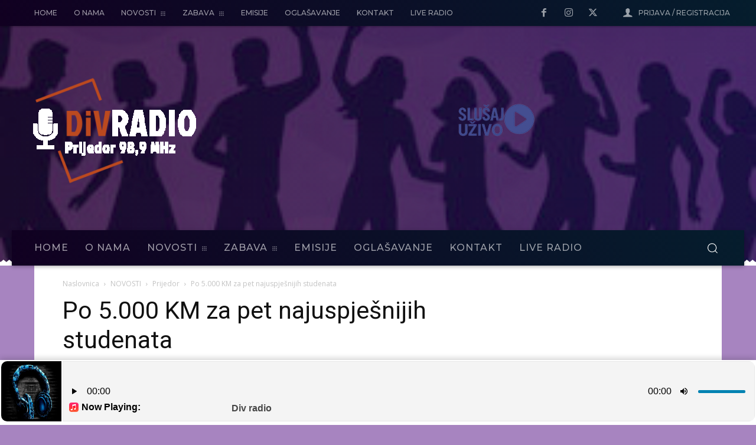

--- FILE ---
content_type: text/html;charset=UTF-8
request_url: https://eliot.vestreams.com/cp/widgets/player/single/nowplay.php
body_size: 40
content:
Div radio